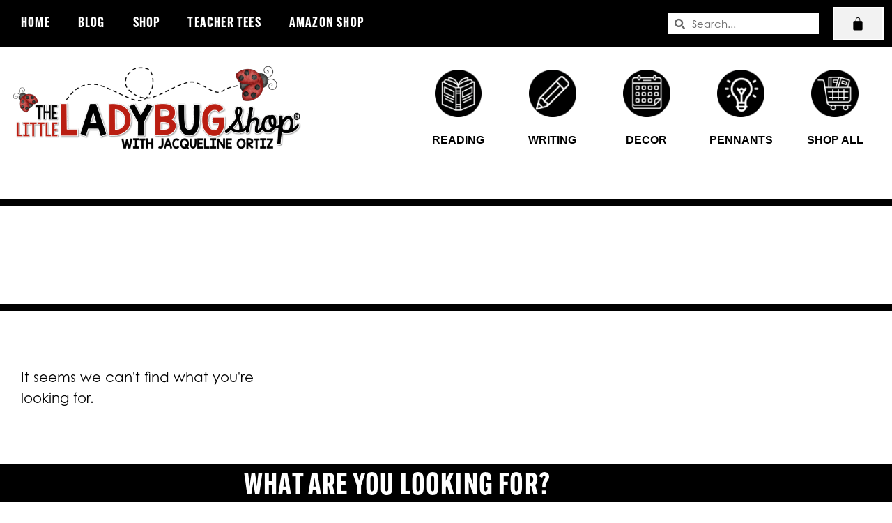

--- FILE ---
content_type: text/css
request_url: https://thelittleladybugshop.com/wp-content/uploads/elementor/css/post-16941.css?ver=1769444040
body_size: 455
content:
.elementor-kit-16941{--e-global-color-primary:#000000;--e-global-color-secondary:#565656;--e-global-color-text:#000000;--e-global-color-accent:#000000;--e-global-color-e824f75:#BB1F13;--e-global-color-def6af4:#FFFFFF;--e-global-color-544ffe7:#D7D7D7;--e-global-color-129efbb:#F2F2F2;--e-global-color-681c856:#BB1F13;--e-global-color-374d716:#7D7D7D;--e-global-typography-primary-font-family:"alternate-gothic-condensed-a";--e-global-typography-primary-font-weight:600;--e-global-typography-primary-text-transform:uppercase;--e-global-typography-primary-letter-spacing:1.2px;--e-global-typography-secondary-font-family:"century-gothic";--e-global-typography-secondary-font-weight:700;--e-global-typography-text-font-family:"century-gothic";--e-global-typography-text-font-weight:400;--e-global-typography-accent-font-family:"alternate-gothic-condensed-a";--e-global-typography-accent-font-weight:500;--e-global-typography-accent-text-transform:uppercase;--e-global-typography-accent-letter-spacing:1.2px;color:var( --e-global-color-text );font-family:var( --e-global-typography-text-font-family ), Sans-serif;font-weight:var( --e-global-typography-text-font-weight );}.elementor-kit-16941 button,.elementor-kit-16941 input[type="button"],.elementor-kit-16941 input[type="submit"],.elementor-kit-16941 .elementor-button{background-color:var( --e-global-color-accent );font-family:var( --e-global-typography-accent-font-family ), Sans-serif;font-weight:var( --e-global-typography-accent-font-weight );text-transform:var( --e-global-typography-accent-text-transform );letter-spacing:var( --e-global-typography-accent-letter-spacing );color:var( --e-global-color-def6af4 );border-style:double;border-width:2px 2px 2px 2px;border-color:var( --e-global-color-def6af4 );border-radius:0px 0px 0px 0px;}.elementor-kit-16941 button:hover,.elementor-kit-16941 button:focus,.elementor-kit-16941 input[type="button"]:hover,.elementor-kit-16941 input[type="button"]:focus,.elementor-kit-16941 input[type="submit"]:hover,.elementor-kit-16941 input[type="submit"]:focus,.elementor-kit-16941 .elementor-button:hover,.elementor-kit-16941 .elementor-button:focus{background-color:var( --e-global-color-secondary );color:var( --e-global-color-def6af4 );}.elementor-kit-16941 e-page-transition{background-color:#FFBC7D;}.elementor-kit-16941 p{margin-block-end:12px;}.elementor-kit-16941 a{color:var( --e-global-color-e824f75 );}.elementor-kit-16941 a:hover{color:var( --e-global-color-secondary );}.elementor-kit-16941 h1{color:var( --e-global-color-primary );font-family:var( --e-global-typography-primary-font-family ), Sans-serif;font-weight:var( --e-global-typography-primary-font-weight );text-transform:var( --e-global-typography-primary-text-transform );letter-spacing:var( --e-global-typography-primary-letter-spacing );}.elementor-kit-16941 h2{color:var( --e-global-color-secondary );font-family:var( --e-global-typography-secondary-font-family ), Sans-serif;font-weight:var( --e-global-typography-secondary-font-weight );}.elementor-kit-16941 h3{color:var( --e-global-color-secondary );font-family:var( --e-global-typography-secondary-font-family ), Sans-serif;font-weight:var( --e-global-typography-secondary-font-weight );}.elementor-kit-16941 h4{color:var( --e-global-color-secondary );font-family:var( --e-global-typography-secondary-font-family ), Sans-serif;font-weight:var( --e-global-typography-secondary-font-weight );}.elementor-kit-16941 h5{color:var( --e-global-color-secondary );font-family:var( --e-global-typography-secondary-font-family ), Sans-serif;font-weight:var( --e-global-typography-secondary-font-weight );}.elementor-kit-16941 h6{color:var( --e-global-color-secondary );font-family:var( --e-global-typography-secondary-font-family ), Sans-serif;font-weight:var( --e-global-typography-secondary-font-weight );}.elementor-kit-16941 input:not([type="button"]):not([type="submit"]),.elementor-kit-16941 textarea,.elementor-kit-16941 .elementor-field-textual{font-family:var( --e-global-typography-text-font-family ), Sans-serif;font-weight:var( --e-global-typography-text-font-weight );color:var( --e-global-color-primary );background-color:var( --e-global-color-def6af4 );}.elementor-section.elementor-section-boxed > .elementor-container{max-width:1140px;}.e-con{--container-max-width:1140px;}.elementor-widget:not(:last-child){margin-block-end:20px;}.elementor-element{--widgets-spacing:20px 20px;--widgets-spacing-row:20px;--widgets-spacing-column:20px;}{}h1.entry-title{display:var(--page-title-display);}@media(max-width:1024px){.elementor-kit-16941 h1{letter-spacing:var( --e-global-typography-primary-letter-spacing );}.elementor-kit-16941 button,.elementor-kit-16941 input[type="button"],.elementor-kit-16941 input[type="submit"],.elementor-kit-16941 .elementor-button{letter-spacing:var( --e-global-typography-accent-letter-spacing );}.elementor-section.elementor-section-boxed > .elementor-container{max-width:1024px;}.e-con{--container-max-width:1024px;}}@media(max-width:767px){.elementor-kit-16941 h1{letter-spacing:var( --e-global-typography-primary-letter-spacing );}.elementor-kit-16941 button,.elementor-kit-16941 input[type="button"],.elementor-kit-16941 input[type="submit"],.elementor-kit-16941 .elementor-button{letter-spacing:var( --e-global-typography-accent-letter-spacing );}.elementor-section.elementor-section-boxed > .elementor-container{max-width:767px;}.e-con{--container-max-width:767px;}}

--- FILE ---
content_type: text/css
request_url: https://thelittleladybugshop.com/wp-content/uploads/elementor/css/post-33904.css?ver=1769444040
body_size: 1630
content:
.elementor-33904 .elementor-element.elementor-element-61a0b070 > .elementor-container > .elementor-column > .elementor-widget-wrap{align-content:center;align-items:center;}.elementor-33904 .elementor-element.elementor-element-61a0b070:not(.elementor-motion-effects-element-type-background), .elementor-33904 .elementor-element.elementor-element-61a0b070 > .elementor-motion-effects-container > .elementor-motion-effects-layer{background-color:var( --e-global-color-primary );}.elementor-33904 .elementor-element.elementor-element-61a0b070{border-style:none;transition:background 0.3s, border 0.3s, border-radius 0.3s, box-shadow 0.3s;}.elementor-33904 .elementor-element.elementor-element-61a0b070, .elementor-33904 .elementor-element.elementor-element-61a0b070 > .elementor-background-overlay{border-radius:0px 0px 0px 0px;}.elementor-33904 .elementor-element.elementor-element-61a0b070 > .elementor-background-overlay{transition:background 0.3s, border-radius 0.3s, opacity 0.3s;}.elementor-33904 .elementor-element.elementor-element-3a7b0fcd.elementor-column > .elementor-widget-wrap{justify-content:flex-start;}.elementor-33904 .elementor-element.elementor-element-4b1560e8{width:auto;max-width:auto;}.elementor-33904 .elementor-element.elementor-element-4b1560e8 > .elementor-widget-container{margin:0px 0px 0px 0px;padding:0px 0px 0px 0px;}.elementor-33904 .elementor-element.elementor-element-4b1560e8 .elementor-menu-toggle{margin:0 auto;background-color:var( --e-global-color-primary );}.elementor-33904 .elementor-element.elementor-element-4b1560e8 .elementor-nav-menu .elementor-item{font-family:var( --e-global-typography-primary-font-family ), Sans-serif;font-weight:var( --e-global-typography-primary-font-weight );text-transform:var( --e-global-typography-primary-text-transform );letter-spacing:var( --e-global-typography-primary-letter-spacing );}.elementor-33904 .elementor-element.elementor-element-4b1560e8 .elementor-nav-menu--main .elementor-item{color:var( --e-global-color-def6af4 );fill:var( --e-global-color-def6af4 );}.elementor-33904 .elementor-element.elementor-element-4b1560e8 .elementor-nav-menu--main .elementor-item:hover,
					.elementor-33904 .elementor-element.elementor-element-4b1560e8 .elementor-nav-menu--main .elementor-item.elementor-item-active,
					.elementor-33904 .elementor-element.elementor-element-4b1560e8 .elementor-nav-menu--main .elementor-item.highlighted,
					.elementor-33904 .elementor-element.elementor-element-4b1560e8 .elementor-nav-menu--main .elementor-item:focus{color:var( --e-global-color-544ffe7 );fill:var( --e-global-color-544ffe7 );}.elementor-33904 .elementor-element.elementor-element-4b1560e8 .elementor-nav-menu--main .elementor-item.elementor-item-active{color:var( --e-global-color-def6af4 );}.elementor-33904 .elementor-element.elementor-element-4b1560e8 .elementor-nav-menu--dropdown a, .elementor-33904 .elementor-element.elementor-element-4b1560e8 .elementor-menu-toggle{color:var( --e-global-color-def6af4 );fill:var( --e-global-color-def6af4 );}.elementor-33904 .elementor-element.elementor-element-4b1560e8 .elementor-nav-menu--dropdown{background-color:var( --e-global-color-primary );}.elementor-33904 .elementor-element.elementor-element-4b1560e8 .elementor-nav-menu--dropdown a:hover,
					.elementor-33904 .elementor-element.elementor-element-4b1560e8 .elementor-nav-menu--dropdown a:focus,
					.elementor-33904 .elementor-element.elementor-element-4b1560e8 .elementor-nav-menu--dropdown a.elementor-item-active,
					.elementor-33904 .elementor-element.elementor-element-4b1560e8 .elementor-nav-menu--dropdown a.highlighted,
					.elementor-33904 .elementor-element.elementor-element-4b1560e8 .elementor-menu-toggle:hover,
					.elementor-33904 .elementor-element.elementor-element-4b1560e8 .elementor-menu-toggle:focus{color:var( --e-global-color-primary );}.elementor-33904 .elementor-element.elementor-element-4b1560e8 .elementor-nav-menu--dropdown a:hover,
					.elementor-33904 .elementor-element.elementor-element-4b1560e8 .elementor-nav-menu--dropdown a:focus,
					.elementor-33904 .elementor-element.elementor-element-4b1560e8 .elementor-nav-menu--dropdown a.elementor-item-active,
					.elementor-33904 .elementor-element.elementor-element-4b1560e8 .elementor-nav-menu--dropdown a.highlighted{background-color:var( --e-global-color-def6af4 );}.elementor-33904 .elementor-element.elementor-element-4b1560e8 div.elementor-menu-toggle{color:var( --e-global-color-def6af4 );}.elementor-33904 .elementor-element.elementor-element-4b1560e8 div.elementor-menu-toggle svg{fill:var( --e-global-color-def6af4 );}.elementor-33904 .elementor-element.elementor-element-4b1560e8 div.elementor-menu-toggle:hover, .elementor-33904 .elementor-element.elementor-element-4b1560e8 div.elementor-menu-toggle:focus{color:var( --e-global-color-544ffe7 );}.elementor-33904 .elementor-element.elementor-element-4b1560e8 div.elementor-menu-toggle:hover svg, .elementor-33904 .elementor-element.elementor-element-4b1560e8 div.elementor-menu-toggle:focus svg{fill:var( --e-global-color-544ffe7 );}.elementor-33904 .elementor-element.elementor-element-9fcde14.elementor-column > .elementor-widget-wrap{justify-content:flex-end;}.elementor-33904 .elementor-element.elementor-element-a46c436{width:auto;max-width:auto;}.elementor-33904 .elementor-element.elementor-element-a46c436 .elementor-search-form__container{min-height:30px;}.elementor-33904 .elementor-element.elementor-element-a46c436 .elementor-search-form__submit{min-width:30px;}body:not(.rtl) .elementor-33904 .elementor-element.elementor-element-a46c436 .elementor-search-form__icon{padding-left:calc(30px / 3);}body.rtl .elementor-33904 .elementor-element.elementor-element-a46c436 .elementor-search-form__icon{padding-right:calc(30px / 3);}.elementor-33904 .elementor-element.elementor-element-a46c436 .elementor-search-form__input, .elementor-33904 .elementor-element.elementor-element-a46c436.elementor-search-form--button-type-text .elementor-search-form__submit{padding-left:calc(30px / 3);padding-right:calc(30px / 3);}.elementor-33904 .elementor-element.elementor-element-a46c436 input[type="search"].elementor-search-form__input{font-family:var( --e-global-typography-text-font-family ), Sans-serif;font-weight:var( --e-global-typography-text-font-weight );}.elementor-33904 .elementor-element.elementor-element-a46c436 .elementor-search-form__input,
					.elementor-33904 .elementor-element.elementor-element-a46c436 .elementor-search-form__icon,
					.elementor-33904 .elementor-element.elementor-element-a46c436 .elementor-lightbox .dialog-lightbox-close-button,
					.elementor-33904 .elementor-element.elementor-element-a46c436 .elementor-lightbox .dialog-lightbox-close-button:hover,
					.elementor-33904 .elementor-element.elementor-element-a46c436.elementor-search-form--skin-full_screen input[type="search"].elementor-search-form__input{color:var( --e-global-color-primary );fill:var( --e-global-color-primary );}.elementor-33904 .elementor-element.elementor-element-a46c436:not(.elementor-search-form--skin-full_screen) .elementor-search-form__container{background-color:var( --e-global-color-def6af4 );}.elementor-33904 .elementor-element.elementor-element-a46c436.elementor-search-form--skin-full_screen input[type="search"].elementor-search-form__input{background-color:var( --e-global-color-def6af4 );}.elementor-33904 .elementor-element.elementor-element-cc5db33{width:auto;max-width:auto;align-self:center;--main-alignment:center;--divider-style:solid;--subtotal-divider-style:solid;--elementor-remove-from-cart-button:none;--remove-from-cart-button:block;--toggle-button-icon-color:#000000;--toggle-button-background-color:#000000FC;--toggle-button-border-color:#FFFFFF;--toggle-button-icon-hover-color:var( --e-global-color-def6af4 );--toggle-button-hover-background-color:var( --e-global-color-secondary );--toggle-button-border-width:0px;--toggle-icon-size:20px;--items-indicator-text-color:var( --e-global-color-def6af4 );--items-indicator-background-color:#000000;--cart-background-color:#FFFFFF;--cart-border-style:none;--cart-close-icon-size:0px;--cart-footer-layout:1fr 1fr;--products-max-height-sidecart:calc(100vh - 240px);--products-max-height-minicart:calc(100vh - 385px);}.elementor-33904 .elementor-element.elementor-element-cc5db33 > .elementor-widget-container{margin:0px 0px 0px 20px;}.elementor-33904 .elementor-element.elementor-element-cc5db33 .widget_shopping_cart_content{--subtotal-divider-left-width:0;--subtotal-divider-right-width:0;}.elementor-33904 .elementor-element.elementor-element-6f119354 > .elementor-container{max-width:1500px;}.elementor-33904 .elementor-element.elementor-element-6f119354{margin-top:10px;margin-bottom:30px;}.elementor-bc-flex-widget .elementor-33904 .elementor-element.elementor-element-36cff67.elementor-column .elementor-widget-wrap{align-items:center;}.elementor-33904 .elementor-element.elementor-element-36cff67.elementor-column.elementor-element[data-element_type="column"] > .elementor-widget-wrap.elementor-element-populated{align-content:center;align-items:center;}.elementor-33904 .elementor-element.elementor-element-36cff67.elementor-column > .elementor-widget-wrap{justify-content:flex-end;}.elementor-33904 .elementor-element.elementor-element-36cff67 > .elementor-element-populated{margin:0% 0% -2% 15%;--e-column-margin-right:0%;--e-column-margin-left:15%;}.elementor-33904 .elementor-element.elementor-element-5edf326{width:var( --container-widget-width, 20% );max-width:20%;--container-widget-width:20%;--container-widget-flex-grow:0;}.elementor-33904 .elementor-element.elementor-element-5edf326.elementor-position-right .elementor-image-box-img{margin-left:15px;}.elementor-33904 .elementor-element.elementor-element-5edf326.elementor-position-left .elementor-image-box-img{margin-right:15px;}.elementor-33904 .elementor-element.elementor-element-5edf326.elementor-position-top .elementor-image-box-img{margin-bottom:15px;}.elementor-33904 .elementor-element.elementor-element-5edf326 .elementor-image-box-wrapper .elementor-image-box-img{width:50%;}.elementor-33904 .elementor-element.elementor-element-5edf326 .elementor-image-box-img img{transition-duration:0.3s;}.elementor-33904 .elementor-element.elementor-element-5edf326 .elementor-image-box-title{font-family:"muli", Sans-serif;font-size:16px;font-weight:600;text-transform:uppercase;color:var( --e-global-color-text );}.elementor-33904 .elementor-element.elementor-element-0ea31c2{width:var( --container-widget-width, 20% );max-width:20%;--container-widget-width:20%;--container-widget-flex-grow:0;}.elementor-33904 .elementor-element.elementor-element-0ea31c2.elementor-position-right .elementor-image-box-img{margin-left:15px;}.elementor-33904 .elementor-element.elementor-element-0ea31c2.elementor-position-left .elementor-image-box-img{margin-right:15px;}.elementor-33904 .elementor-element.elementor-element-0ea31c2.elementor-position-top .elementor-image-box-img{margin-bottom:15px;}.elementor-33904 .elementor-element.elementor-element-0ea31c2 .elementor-image-box-wrapper .elementor-image-box-img{width:50%;}.elementor-33904 .elementor-element.elementor-element-0ea31c2 .elementor-image-box-img img{transition-duration:0.3s;}.elementor-33904 .elementor-element.elementor-element-0ea31c2 .elementor-image-box-title{font-family:"muli", Sans-serif;font-size:16px;font-weight:600;text-transform:uppercase;color:var( --e-global-color-text );}.elementor-33904 .elementor-element.elementor-element-def7082{width:var( --container-widget-width, 20% );max-width:20%;--container-widget-width:20%;--container-widget-flex-grow:0;}.elementor-33904 .elementor-element.elementor-element-def7082.elementor-position-right .elementor-image-box-img{margin-left:15px;}.elementor-33904 .elementor-element.elementor-element-def7082.elementor-position-left .elementor-image-box-img{margin-right:15px;}.elementor-33904 .elementor-element.elementor-element-def7082.elementor-position-top .elementor-image-box-img{margin-bottom:15px;}.elementor-33904 .elementor-element.elementor-element-def7082 .elementor-image-box-wrapper .elementor-image-box-img{width:50%;}.elementor-33904 .elementor-element.elementor-element-def7082 .elementor-image-box-img img{transition-duration:0.3s;}.elementor-33904 .elementor-element.elementor-element-def7082 .elementor-image-box-title{font-family:"muli", Sans-serif;font-size:16px;font-weight:600;text-transform:uppercase;color:var( --e-global-color-text );}.elementor-33904 .elementor-element.elementor-element-31b0078{width:var( --container-widget-width, 20% );max-width:20%;--container-widget-width:20%;--container-widget-flex-grow:0;}.elementor-33904 .elementor-element.elementor-element-31b0078.elementor-position-right .elementor-image-box-img{margin-left:15px;}.elementor-33904 .elementor-element.elementor-element-31b0078.elementor-position-left .elementor-image-box-img{margin-right:15px;}.elementor-33904 .elementor-element.elementor-element-31b0078.elementor-position-top .elementor-image-box-img{margin-bottom:15px;}.elementor-33904 .elementor-element.elementor-element-31b0078 .elementor-image-box-wrapper .elementor-image-box-img{width:50%;}.elementor-33904 .elementor-element.elementor-element-31b0078 .elementor-image-box-img img{transition-duration:0.3s;}.elementor-33904 .elementor-element.elementor-element-31b0078 .elementor-image-box-title{font-family:"muli", Sans-serif;font-size:16px;font-weight:600;text-transform:uppercase;color:var( --e-global-color-text );}.elementor-33904 .elementor-element.elementor-element-c4ecd3e{width:var( --container-widget-width, 20% );max-width:20%;--container-widget-width:20%;--container-widget-flex-grow:0;}.elementor-33904 .elementor-element.elementor-element-c4ecd3e.elementor-position-right .elementor-image-box-img{margin-left:15px;}.elementor-33904 .elementor-element.elementor-element-c4ecd3e.elementor-position-left .elementor-image-box-img{margin-right:15px;}.elementor-33904 .elementor-element.elementor-element-c4ecd3e.elementor-position-top .elementor-image-box-img{margin-bottom:15px;}.elementor-33904 .elementor-element.elementor-element-c4ecd3e .elementor-image-box-wrapper .elementor-image-box-img{width:50%;}.elementor-33904 .elementor-element.elementor-element-c4ecd3e .elementor-image-box-img img{transition-duration:0.3s;}.elementor-33904 .elementor-element.elementor-element-c4ecd3e .elementor-image-box-title{font-family:"muli", Sans-serif;font-size:16px;font-weight:600;text-transform:uppercase;color:var( --e-global-color-text );}.elementor-theme-builder-content-area{height:400px;}.elementor-location-header:before, .elementor-location-footer:before{content:"";display:table;clear:both;}@media(min-width:768px){.elementor-33904 .elementor-element.elementor-element-3a7b0fcd{width:70%;}.elementor-33904 .elementor-element.elementor-element-9fcde14{width:29.842%;}.elementor-33904 .elementor-element.elementor-element-636001ef{width:35.731%;}.elementor-33904 .elementor-element.elementor-element-36cff67{width:63.934%;}}@media(max-width:1024px) and (min-width:768px){.elementor-33904 .elementor-element.elementor-element-3a7b0fcd{width:100%;}.elementor-33904 .elementor-element.elementor-element-9fcde14{width:100%;}.elementor-33904 .elementor-element.elementor-element-636001ef{width:100%;}.elementor-33904 .elementor-element.elementor-element-36cff67{width:100%;}}@media(max-width:1024px){.elementor-33904 .elementor-element.elementor-element-3a7b0fcd.elementor-column > .elementor-widget-wrap{justify-content:center;}.elementor-33904 .elementor-element.elementor-element-4b1560e8 .elementor-nav-menu .elementor-item{letter-spacing:var( --e-global-typography-primary-letter-spacing );}.elementor-33904 .elementor-element.elementor-element-9fcde14.elementor-column > .elementor-widget-wrap{justify-content:space-between;}.elementor-33904 .elementor-element.elementor-element-1a5c2132 img{width:70%;}.elementor-33904 .elementor-element.elementor-element-36cff67.elementor-column > .elementor-widget-wrap{justify-content:center;}.elementor-33904 .elementor-element.elementor-element-36cff67 > .elementor-element-populated{margin:20px 0px 0px 0px;--e-column-margin-right:0px;--e-column-margin-left:0px;padding:0% 0% 0% 0%;}.elementor-33904 .elementor-element.elementor-element-5edf326{width:var( --container-widget-width, 20% );max-width:20%;--container-widget-width:20%;--container-widget-flex-grow:0;}.elementor-33904 .elementor-element.elementor-element-0ea31c2{width:var( --container-widget-width, 20% );max-width:20%;--container-widget-width:20%;--container-widget-flex-grow:0;}.elementor-33904 .elementor-element.elementor-element-def7082{width:var( --container-widget-width, 20% );max-width:20%;--container-widget-width:20%;--container-widget-flex-grow:0;}.elementor-33904 .elementor-element.elementor-element-31b0078{width:var( --container-widget-width, 20% );max-width:20%;--container-widget-width:20%;--container-widget-flex-grow:0;}.elementor-33904 .elementor-element.elementor-element-c4ecd3e{width:var( --container-widget-width, 20% );max-width:20%;--container-widget-width:20%;--container-widget-flex-grow:0;}}@media(max-width:767px){.elementor-33904 .elementor-element.elementor-element-4b1560e8 .elementor-nav-menu .elementor-item{letter-spacing:var( --e-global-typography-primary-letter-spacing );}.elementor-33904 .elementor-element.elementor-element-a46c436{width:var( --container-widget-width, 60% );max-width:60%;--container-widget-width:60%;--container-widget-flex-grow:0;}.elementor-33904 .elementor-element.elementor-element-1a5c2132 img{width:90%;}.elementor-33904 .elementor-element.elementor-element-36cff67.elementor-column > .elementor-widget-wrap{justify-content:center;}.elementor-33904 .elementor-element.elementor-element-36cff67 > .elementor-element-populated{padding:0px 0px 0px 0px;}.elementor-33904 .elementor-element.elementor-element-5edf326{--container-widget-width:33%;--container-widget-flex-grow:0;width:var( --container-widget-width, 33% );max-width:33%;}.elementor-33904 .elementor-element.elementor-element-5edf326 .elementor-image-box-img{margin-bottom:15px;}.elementor-33904 .elementor-element.elementor-element-0ea31c2{--container-widget-width:33%;--container-widget-flex-grow:0;width:var( --container-widget-width, 33% );max-width:33%;}.elementor-33904 .elementor-element.elementor-element-0ea31c2 .elementor-image-box-img{margin-bottom:15px;}.elementor-33904 .elementor-element.elementor-element-def7082{--container-widget-width:33%;--container-widget-flex-grow:0;width:var( --container-widget-width, 33% );max-width:33%;}.elementor-33904 .elementor-element.elementor-element-def7082 .elementor-image-box-img{margin-bottom:15px;}.elementor-33904 .elementor-element.elementor-element-31b0078{--container-widget-width:33%;--container-widget-flex-grow:0;width:var( --container-widget-width, 33% );max-width:33%;}.elementor-33904 .elementor-element.elementor-element-31b0078 .elementor-image-box-img{margin-bottom:15px;}.elementor-33904 .elementor-element.elementor-element-c4ecd3e{--container-widget-width:33%;--container-widget-flex-grow:0;width:var( --container-widget-width, 33% );max-width:33%;}.elementor-33904 .elementor-element.elementor-element-c4ecd3e .elementor-image-box-img{margin-bottom:15px;}}/* Start custom CSS for woocommerce-menu-cart, class: .elementor-element-cc5db33 */.elementor-33904 .elementor-element.elementor-element-cc5db33 .elementor-menu-cart__toggle .elementor-button{
    background:#f2f2f2!important;
    color:#000;
}
.elementor-33904 .elementor-element.elementor-element-cc5db33 .elementor-menu-cart__toggle .elementor-button:hover{
    background:#7d7d7d!important;
    color:#fff;
}/* End custom CSS */

--- FILE ---
content_type: text/css
request_url: https://thelittleladybugshop.com/wp-content/uploads/elementor/css/post-33889.css?ver=1769444095
body_size: 304
content:
.elementor-33889 .elementor-element.elementor-element-c7b1f45 > .elementor-container > .elementor-column > .elementor-widget-wrap{align-content:center;align-items:center;}.elementor-33889 .elementor-element.elementor-element-c7b1f45 > .elementor-background-overlay{background-image:url("https://thelittleladybugshop.com/wp-content/uploads/2021/01/backtoschooldoodles-paperpack-01-scaled.jpg");background-size:cover;opacity:0.1;transition:background 0.3s, border-radius 0.3s, opacity 0.3s;}.elementor-33889 .elementor-element.elementor-element-c7b1f45 > .elementor-container{min-height:100px;}.elementor-33889 .elementor-element.elementor-element-c7b1f45{border-style:solid;border-width:10px 0px 10px 0px;border-color:var( --e-global-color-primary );transition:background 0.3s, border 0.3s, border-radius 0.3s, box-shadow 0.3s;margin-top:50px;margin-bottom:50px;padding:20px 20px 20px 20px;}.elementor-33889 .elementor-element.elementor-element-88e225d{text-align:center;}.elementor-33889 .elementor-element.elementor-element-21c9203 > .elementor-container{max-width:1400px;}.elementor-33889 .elementor-element.elementor-element-21c9203{margin-top:50px;margin-bottom:50px;}.elementor-33889 .elementor-element.elementor-element-68b2cd5 > .elementor-widget-wrap > .elementor-widget:not(.elementor-widget__width-auto):not(.elementor-widget__width-initial):not(:last-child):not(.elementor-absolute){margin-block-end:40px;}.elementor-33889 .elementor-element.elementor-element-68b2cd5 > .elementor-element-populated{margin:20px 20px 20px 20px;--e-column-margin-right:20px;--e-column-margin-left:20px;padding:10px 10px 10px 10px;}.elementor-33889 .elementor-element.elementor-element-d67f116{--grid-row-gap:35px;--grid-column-gap:30px;}.elementor-33889 .elementor-element.elementor-element-d67f116 .elementor-post__thumbnail__link{width:100%;}.elementor-33889 .elementor-element.elementor-element-d67f116.elementor-posts--thumbnail-left .elementor-post__thumbnail__link{margin-right:20px;}.elementor-33889 .elementor-element.elementor-element-d67f116.elementor-posts--thumbnail-right .elementor-post__thumbnail__link{margin-left:20px;}.elementor-33889 .elementor-element.elementor-element-d67f116.elementor-posts--thumbnail-top .elementor-post__thumbnail__link{margin-bottom:20px;}.elementor-33889 .elementor-element.elementor-element-d67f116 .elementor-post__title, .elementor-33889 .elementor-element.elementor-element-d67f116 .elementor-post__title a{color:var( --e-global-color-primary );font-family:var( --e-global-typography-text-font-family ), Sans-serif;font-weight:var( --e-global-typography-text-font-weight );}.elementor-33889 .elementor-element.elementor-element-d67f116 .elementor-pagination{text-align:center;margin-top:30px;}body:not(.rtl) .elementor-33889 .elementor-element.elementor-element-d67f116 .elementor-pagination .page-numbers:not(:first-child){margin-left:calc( 15px/2 );}body:not(.rtl) .elementor-33889 .elementor-element.elementor-element-d67f116 .elementor-pagination .page-numbers:not(:last-child){margin-right:calc( 15px/2 );}body.rtl .elementor-33889 .elementor-element.elementor-element-d67f116 .elementor-pagination .page-numbers:not(:first-child){margin-right:calc( 15px/2 );}body.rtl .elementor-33889 .elementor-element.elementor-element-d67f116 .elementor-pagination .page-numbers:not(:last-child){margin-left:calc( 15px/2 );}@media(max-width:1024px){.elementor-33889 .elementor-element.elementor-element-68b2cd5 > .elementor-element-populated{margin:10px 10px 10px 10px;--e-column-margin-right:10px;--e-column-margin-left:10px;}}@media(max-width:1024px) and (min-width:768px){.elementor-33889 .elementor-element.elementor-element-68b2cd5{width:100%;}}@media(max-width:767px){.elementor-33889 .elementor-element.elementor-element-68b2cd5{width:100%;}.elementor-33889 .elementor-element.elementor-element-d67f116 .elementor-post__thumbnail__link{width:100%;}}

--- FILE ---
content_type: text/css
request_url: https://thelittleladybugshop.com/wp-content/plugins/init//style.css?ver=1.0.0
body_size: -289
content:
.bundle-customization-pagination {
    text-align : center;
}

.bundle-customization-pagination-page {
    display     : inline-block;
    padding     : 4px 8px;
    cursor      : pointer;
    line-height : 1;
}

.bundle-customization-pagination-page.customization-active {
    font-weight   : 700;
    border        : 2px solid;
    border-radius : 3px;
    color         : black;
}

.bundle-customization-items-count {
    padding    : 5px 0;
    text-align : right;
}